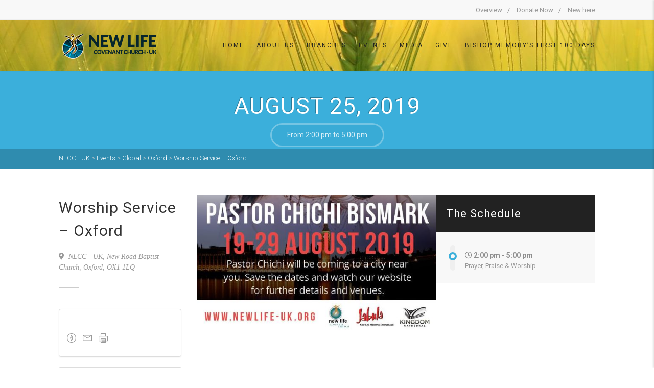

--- FILE ---
content_type: text/javascript
request_url: https://newlife-uk.org/wp-content/themes/AdoreChurch/assets/js/home.js?ver=1.0
body_size: 3278
content:
// http://paulirish.com/2011/requestanimationframe-for-smart-animating/
// http://my.opera.com/emoller/blog/2011/12/20/requestanimationframe-for-smart-er-animating
// requestAnimationFrame polyfill by Erik Möller. fixes from Paul Irish and Tino Zijdel
// MIT license
(function() {
    var lastTime = 0;
    var vendors = ['ms', 'moz', 'webkit', 'o'];
    for(var x = 0; x < vendors.length && !window.requestAnimationFrame; ++x) {
        window.requestAnimationFrame = window[vendors[x]+'RequestAnimationFrame'];
        window.cancelAnimationFrame = window[vendors[x]+'CancelAnimationFrame']
            || window[vendors[x]+'CancelRequestAnimationFrame'];
    }
    if (!window.requestAnimationFrame)
        window.requestAnimationFrame = function(callback, element) {
            var currTime = new Date().getTime();
            var timeToCall = Math.max(0, 16 - (currTime - lastTime));
            var id = window.setTimeout(function() { callback(currTime + timeToCall); },
                timeToCall);
            lastTime = currTime + timeToCall;
            return id;
        };
    if (!window.cancelAnimationFrame)
        window.cancelAnimationFrame = function(id) {
            clearTimeout(id);
        };
}());
(function() {
    var width, height, largeHeader, canvas, ctx, circles, target, animateHeader = true;
    // Main
    initHeader();
    //addListeners();
    function initHeader() {
        width = window.innerWidth;
        height = window.innerHeight - 120;
        target = {x: 0, y: height};
        canvas = document.getElementById('canvas-animation');
        canvas.width = width;
        canvas.height = height;
        ctx = canvas.getContext('2d');
        // create particles
        circles = [];
        for(var x = 0; x < width*0.5; x++) {
            var c = new Circle();
            circles.push(c);
        }
        animate();
    }
    // Event handling
    function addListeners() {
        window.addEventListener('scroll', scrollCheck);
        window.addEventListener('resize', resize);
    }
   jQuery(window).resize(function(){
        width = window.innerWidth;
        height = window.innerHeight;
        canvas.width = width;
        canvas.height = height;
    });
    function animate() {
        if(animateHeader) {
            ctx.clearRect(0,0,width,height);
            for(var i in circles) {
                circles[i].draw();
            }
        }
        requestAnimationFrame(animate);
    }
    // Canvas manipulation
    function Circle() {
        var _this = this;
        // constructor
        (function() {
            _this.pos = {};
            init();
            console.log(_this);
        })();
        function init() {
            _this.pos.x = Math.random()*width;
            _this.pos.y = height+Math.random()*100;
            _this.alpha = 0.1+Math.random()*0.3;
            _this.scale = 0.1+Math.random()*0.3;
            _this.velocity = Math.random();
        }
        this.draw = function() {
            if(_this.alpha <= 0) {
                init();
            }
            _this.pos.y -= _this.velocity;
            _this.alpha -= 0.0005;
            ctx.beginPath();
            ctx.arc(_this.pos.x, _this.pos.y, _this.scale*10, 0, 2 * Math.PI, false);
            ctx.fillStyle = 'rgba(255,255,255,'+ _this.alpha+')';
            ctx.fill();
        };
    }
})();